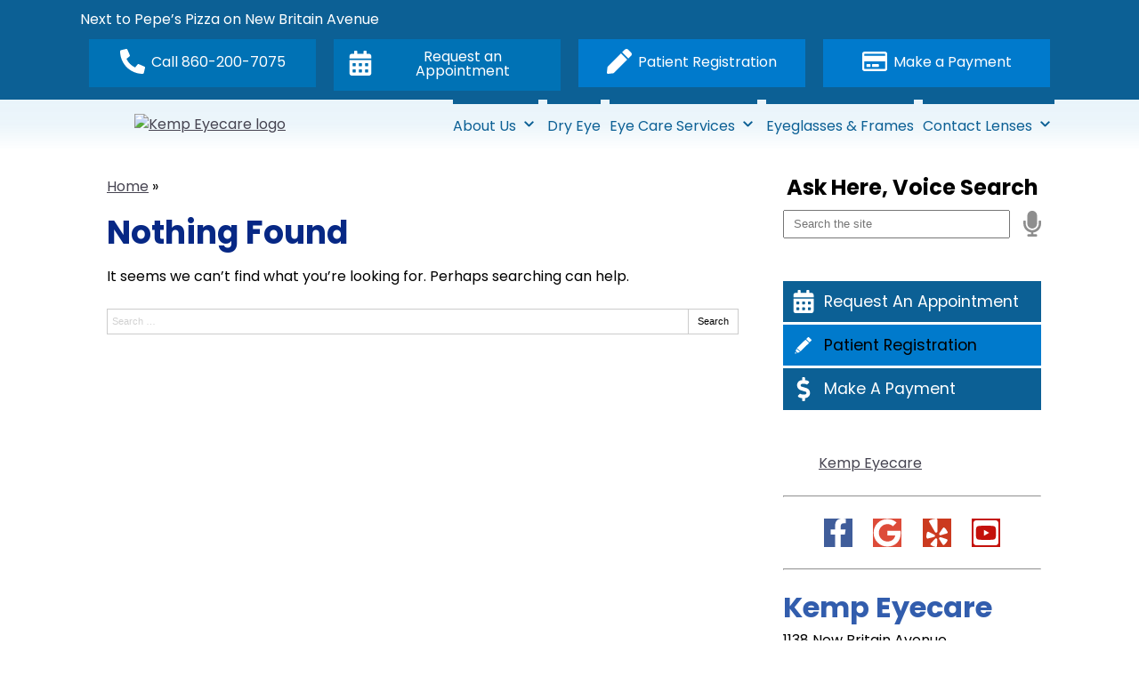

--- FILE ---
content_type: text/css
request_url: https://www.kempeyecare.com/wp-content/uploads/sites/1747/bb-plugin/cache/2881-layout-partial.css?ver=e297ef8283e2e4b03914139c565be8df
body_size: 216
content:
.fl-node-5aae33fd1bf3e {color: #ffffff;}.fl-builder-content .fl-node-5aae33fd1bf3e *:not(input):not(textarea):not(select):not(a):not(h1):not(h2):not(h3):not(h4):not(h5):not(h6):not(.fl-menu-mobile-toggle) {color: inherit;}.fl-builder-content .fl-node-5aae33fd1bf3e a {color: #ffffff;}.fl-builder-content .fl-node-5aae33fd1bf3e a:hover {color: #ffffff;}.fl-builder-content .fl-node-5aae33fd1bf3e h1,.fl-builder-content .fl-node-5aae33fd1bf3e h2,.fl-builder-content .fl-node-5aae33fd1bf3e h3,.fl-builder-content .fl-node-5aae33fd1bf3e h4,.fl-builder-content .fl-node-5aae33fd1bf3e h5,.fl-builder-content .fl-node-5aae33fd1bf3e h6,.fl-builder-content .fl-node-5aae33fd1bf3e h1 a,.fl-builder-content .fl-node-5aae33fd1bf3e h2 a,.fl-builder-content .fl-node-5aae33fd1bf3e h3 a,.fl-builder-content .fl-node-5aae33fd1bf3e h4 a,.fl-builder-content .fl-node-5aae33fd1bf3e h5 a,.fl-builder-content .fl-node-5aae33fd1bf3e h6 a {color: #ffffff;}.fl-node-5aae33fd1bf3e > .fl-row-content-wrap {background-color: #0C6095;border-color: #ffffff;border-top-width: 1px;border-right-width: 0px;border-bottom-width: 0px;border-left-width: 0px;}.fl-node-5aae33fd1bfd3 {width: 75.02%;}@media(max-width: 768px) {.fl-builder-content .fl-node-5aae33fd1bfd3 > .fl-col-content {min-height: 50px;}}.fl-node-5fb269e095ba9 {width: 100%;}.fl-node-5fb269e9b5b72 {width: 24.98%;} .fl-node-5aae33fd1c058 > .fl-module-content {margin-top:10px;margin-bottom:10px;}